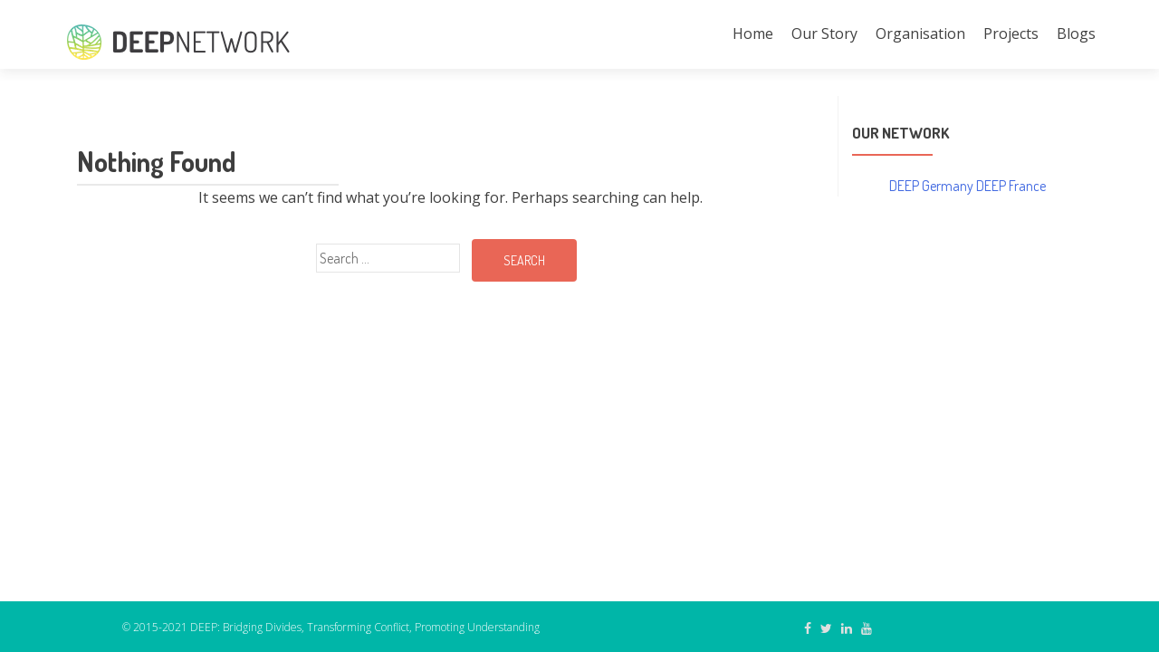

--- FILE ---
content_type: text/html; charset=UTF-8
request_url: https://globaldeepnetwork.org/blog/author/ilog/
body_size: 6727
content:
<!DOCTYPE html>

<html lang="en-US">

<head>

<meta name="google-site-verification" content="dcxG0RqIs4cg3jfzvubBJI1gIgeCY78Ma7MzczbOoB0" />


<meta charset="UTF-8">

<meta name="viewport" content="width=device-width, initial-scale=1">

<title>ilog | DEEP</title>

<link rel="profile" href="http://gmpg.org/xfn/11">

<link rel="pingback" href="https://globaldeepnetwork.org/xmlrpc.php">

<link rel="shortcut icon" href="https://globaldeepnetwork.org/wp-content/themes/deep%20neo/favicon.ico" />


<meta name='robots' content='max-image-preview:large' />
<link rel='dns-prefetch' href='//ajax.googleapis.com' />
<link rel='dns-prefetch' href='//cdn.datatables.net' />
<link rel='dns-prefetch' href='//fonts.googleapis.com' />
<link rel='dns-prefetch' href='//s.w.org' />
<link rel="alternate" type="application/rss+xml" title="DEEP &raquo; Feed" href="https://globaldeepnetwork.org/feed/" />
<link rel="alternate" type="application/rss+xml" title="DEEP &raquo; Comments Feed" href="https://globaldeepnetwork.org/comments/feed/" />
<link rel="alternate" type="application/rss+xml" title="DEEP &raquo; Posts by ilog Feed" href="https://globaldeepnetwork.org/blog/author/ilog/feed/" />
<script type="text/javascript">
window._wpemojiSettings = {"baseUrl":"https:\/\/s.w.org\/images\/core\/emoji\/13.1.0\/72x72\/","ext":".png","svgUrl":"https:\/\/s.w.org\/images\/core\/emoji\/13.1.0\/svg\/","svgExt":".svg","source":{"concatemoji":"https:\/\/globaldeepnetwork.org\/wp-includes\/js\/wp-emoji-release.min.js?ver=5.9.12"}};
/*! This file is auto-generated */
!function(e,a,t){var n,r,o,i=a.createElement("canvas"),p=i.getContext&&i.getContext("2d");function s(e,t){var a=String.fromCharCode;p.clearRect(0,0,i.width,i.height),p.fillText(a.apply(this,e),0,0);e=i.toDataURL();return p.clearRect(0,0,i.width,i.height),p.fillText(a.apply(this,t),0,0),e===i.toDataURL()}function c(e){var t=a.createElement("script");t.src=e,t.defer=t.type="text/javascript",a.getElementsByTagName("head")[0].appendChild(t)}for(o=Array("flag","emoji"),t.supports={everything:!0,everythingExceptFlag:!0},r=0;r<o.length;r++)t.supports[o[r]]=function(e){if(!p||!p.fillText)return!1;switch(p.textBaseline="top",p.font="600 32px Arial",e){case"flag":return s([127987,65039,8205,9895,65039],[127987,65039,8203,9895,65039])?!1:!s([55356,56826,55356,56819],[55356,56826,8203,55356,56819])&&!s([55356,57332,56128,56423,56128,56418,56128,56421,56128,56430,56128,56423,56128,56447],[55356,57332,8203,56128,56423,8203,56128,56418,8203,56128,56421,8203,56128,56430,8203,56128,56423,8203,56128,56447]);case"emoji":return!s([10084,65039,8205,55357,56613],[10084,65039,8203,55357,56613])}return!1}(o[r]),t.supports.everything=t.supports.everything&&t.supports[o[r]],"flag"!==o[r]&&(t.supports.everythingExceptFlag=t.supports.everythingExceptFlag&&t.supports[o[r]]);t.supports.everythingExceptFlag=t.supports.everythingExceptFlag&&!t.supports.flag,t.DOMReady=!1,t.readyCallback=function(){t.DOMReady=!0},t.supports.everything||(n=function(){t.readyCallback()},a.addEventListener?(a.addEventListener("DOMContentLoaded",n,!1),e.addEventListener("load",n,!1)):(e.attachEvent("onload",n),a.attachEvent("onreadystatechange",function(){"complete"===a.readyState&&t.readyCallback()})),(n=t.source||{}).concatemoji?c(n.concatemoji):n.wpemoji&&n.twemoji&&(c(n.twemoji),c(n.wpemoji)))}(window,document,window._wpemojiSettings);
</script>
<style type="text/css">
img.wp-smiley,
img.emoji {
	display: inline !important;
	border: none !important;
	box-shadow: none !important;
	height: 1em !important;
	width: 1em !important;
	margin: 0 0.07em !important;
	vertical-align: -0.1em !important;
	background: none !important;
	padding: 0 !important;
}
</style>
	<link rel='stylesheet' id='wp-block-library-css'  href='https://globaldeepnetwork.org/wp-includes/css/dist/block-library/style.min.css?ver=5.9.12' type='text/css' media='all' />
<style id='global-styles-inline-css' type='text/css'>
body{--wp--preset--color--black: #000000;--wp--preset--color--cyan-bluish-gray: #abb8c3;--wp--preset--color--white: #ffffff;--wp--preset--color--pale-pink: #f78da7;--wp--preset--color--vivid-red: #cf2e2e;--wp--preset--color--luminous-vivid-orange: #ff6900;--wp--preset--color--luminous-vivid-amber: #fcb900;--wp--preset--color--light-green-cyan: #7bdcb5;--wp--preset--color--vivid-green-cyan: #00d084;--wp--preset--color--pale-cyan-blue: #8ed1fc;--wp--preset--color--vivid-cyan-blue: #0693e3;--wp--preset--color--vivid-purple: #9b51e0;--wp--preset--gradient--vivid-cyan-blue-to-vivid-purple: linear-gradient(135deg,rgba(6,147,227,1) 0%,rgb(155,81,224) 100%);--wp--preset--gradient--light-green-cyan-to-vivid-green-cyan: linear-gradient(135deg,rgb(122,220,180) 0%,rgb(0,208,130) 100%);--wp--preset--gradient--luminous-vivid-amber-to-luminous-vivid-orange: linear-gradient(135deg,rgba(252,185,0,1) 0%,rgba(255,105,0,1) 100%);--wp--preset--gradient--luminous-vivid-orange-to-vivid-red: linear-gradient(135deg,rgba(255,105,0,1) 0%,rgb(207,46,46) 100%);--wp--preset--gradient--very-light-gray-to-cyan-bluish-gray: linear-gradient(135deg,rgb(238,238,238) 0%,rgb(169,184,195) 100%);--wp--preset--gradient--cool-to-warm-spectrum: linear-gradient(135deg,rgb(74,234,220) 0%,rgb(151,120,209) 20%,rgb(207,42,186) 40%,rgb(238,44,130) 60%,rgb(251,105,98) 80%,rgb(254,248,76) 100%);--wp--preset--gradient--blush-light-purple: linear-gradient(135deg,rgb(255,206,236) 0%,rgb(152,150,240) 100%);--wp--preset--gradient--blush-bordeaux: linear-gradient(135deg,rgb(254,205,165) 0%,rgb(254,45,45) 50%,rgb(107,0,62) 100%);--wp--preset--gradient--luminous-dusk: linear-gradient(135deg,rgb(255,203,112) 0%,rgb(199,81,192) 50%,rgb(65,88,208) 100%);--wp--preset--gradient--pale-ocean: linear-gradient(135deg,rgb(255,245,203) 0%,rgb(182,227,212) 50%,rgb(51,167,181) 100%);--wp--preset--gradient--electric-grass: linear-gradient(135deg,rgb(202,248,128) 0%,rgb(113,206,126) 100%);--wp--preset--gradient--midnight: linear-gradient(135deg,rgb(2,3,129) 0%,rgb(40,116,252) 100%);--wp--preset--duotone--dark-grayscale: url('#wp-duotone-dark-grayscale');--wp--preset--duotone--grayscale: url('#wp-duotone-grayscale');--wp--preset--duotone--purple-yellow: url('#wp-duotone-purple-yellow');--wp--preset--duotone--blue-red: url('#wp-duotone-blue-red');--wp--preset--duotone--midnight: url('#wp-duotone-midnight');--wp--preset--duotone--magenta-yellow: url('#wp-duotone-magenta-yellow');--wp--preset--duotone--purple-green: url('#wp-duotone-purple-green');--wp--preset--duotone--blue-orange: url('#wp-duotone-blue-orange');--wp--preset--font-size--small: 13px;--wp--preset--font-size--medium: 20px;--wp--preset--font-size--large: 36px;--wp--preset--font-size--x-large: 42px;}.has-black-color{color: var(--wp--preset--color--black) !important;}.has-cyan-bluish-gray-color{color: var(--wp--preset--color--cyan-bluish-gray) !important;}.has-white-color{color: var(--wp--preset--color--white) !important;}.has-pale-pink-color{color: var(--wp--preset--color--pale-pink) !important;}.has-vivid-red-color{color: var(--wp--preset--color--vivid-red) !important;}.has-luminous-vivid-orange-color{color: var(--wp--preset--color--luminous-vivid-orange) !important;}.has-luminous-vivid-amber-color{color: var(--wp--preset--color--luminous-vivid-amber) !important;}.has-light-green-cyan-color{color: var(--wp--preset--color--light-green-cyan) !important;}.has-vivid-green-cyan-color{color: var(--wp--preset--color--vivid-green-cyan) !important;}.has-pale-cyan-blue-color{color: var(--wp--preset--color--pale-cyan-blue) !important;}.has-vivid-cyan-blue-color{color: var(--wp--preset--color--vivid-cyan-blue) !important;}.has-vivid-purple-color{color: var(--wp--preset--color--vivid-purple) !important;}.has-black-background-color{background-color: var(--wp--preset--color--black) !important;}.has-cyan-bluish-gray-background-color{background-color: var(--wp--preset--color--cyan-bluish-gray) !important;}.has-white-background-color{background-color: var(--wp--preset--color--white) !important;}.has-pale-pink-background-color{background-color: var(--wp--preset--color--pale-pink) !important;}.has-vivid-red-background-color{background-color: var(--wp--preset--color--vivid-red) !important;}.has-luminous-vivid-orange-background-color{background-color: var(--wp--preset--color--luminous-vivid-orange) !important;}.has-luminous-vivid-amber-background-color{background-color: var(--wp--preset--color--luminous-vivid-amber) !important;}.has-light-green-cyan-background-color{background-color: var(--wp--preset--color--light-green-cyan) !important;}.has-vivid-green-cyan-background-color{background-color: var(--wp--preset--color--vivid-green-cyan) !important;}.has-pale-cyan-blue-background-color{background-color: var(--wp--preset--color--pale-cyan-blue) !important;}.has-vivid-cyan-blue-background-color{background-color: var(--wp--preset--color--vivid-cyan-blue) !important;}.has-vivid-purple-background-color{background-color: var(--wp--preset--color--vivid-purple) !important;}.has-black-border-color{border-color: var(--wp--preset--color--black) !important;}.has-cyan-bluish-gray-border-color{border-color: var(--wp--preset--color--cyan-bluish-gray) !important;}.has-white-border-color{border-color: var(--wp--preset--color--white) !important;}.has-pale-pink-border-color{border-color: var(--wp--preset--color--pale-pink) !important;}.has-vivid-red-border-color{border-color: var(--wp--preset--color--vivid-red) !important;}.has-luminous-vivid-orange-border-color{border-color: var(--wp--preset--color--luminous-vivid-orange) !important;}.has-luminous-vivid-amber-border-color{border-color: var(--wp--preset--color--luminous-vivid-amber) !important;}.has-light-green-cyan-border-color{border-color: var(--wp--preset--color--light-green-cyan) !important;}.has-vivid-green-cyan-border-color{border-color: var(--wp--preset--color--vivid-green-cyan) !important;}.has-pale-cyan-blue-border-color{border-color: var(--wp--preset--color--pale-cyan-blue) !important;}.has-vivid-cyan-blue-border-color{border-color: var(--wp--preset--color--vivid-cyan-blue) !important;}.has-vivid-purple-border-color{border-color: var(--wp--preset--color--vivid-purple) !important;}.has-vivid-cyan-blue-to-vivid-purple-gradient-background{background: var(--wp--preset--gradient--vivid-cyan-blue-to-vivid-purple) !important;}.has-light-green-cyan-to-vivid-green-cyan-gradient-background{background: var(--wp--preset--gradient--light-green-cyan-to-vivid-green-cyan) !important;}.has-luminous-vivid-amber-to-luminous-vivid-orange-gradient-background{background: var(--wp--preset--gradient--luminous-vivid-amber-to-luminous-vivid-orange) !important;}.has-luminous-vivid-orange-to-vivid-red-gradient-background{background: var(--wp--preset--gradient--luminous-vivid-orange-to-vivid-red) !important;}.has-very-light-gray-to-cyan-bluish-gray-gradient-background{background: var(--wp--preset--gradient--very-light-gray-to-cyan-bluish-gray) !important;}.has-cool-to-warm-spectrum-gradient-background{background: var(--wp--preset--gradient--cool-to-warm-spectrum) !important;}.has-blush-light-purple-gradient-background{background: var(--wp--preset--gradient--blush-light-purple) !important;}.has-blush-bordeaux-gradient-background{background: var(--wp--preset--gradient--blush-bordeaux) !important;}.has-luminous-dusk-gradient-background{background: var(--wp--preset--gradient--luminous-dusk) !important;}.has-pale-ocean-gradient-background{background: var(--wp--preset--gradient--pale-ocean) !important;}.has-electric-grass-gradient-background{background: var(--wp--preset--gradient--electric-grass) !important;}.has-midnight-gradient-background{background: var(--wp--preset--gradient--midnight) !important;}.has-small-font-size{font-size: var(--wp--preset--font-size--small) !important;}.has-medium-font-size{font-size: var(--wp--preset--font-size--medium) !important;}.has-large-font-size{font-size: var(--wp--preset--font-size--large) !important;}.has-x-large-font-size{font-size: var(--wp--preset--font-size--x-large) !important;}
</style>
<link rel='stylesheet' id='contact-form-7-css'  href='https://globaldeepnetwork.org/wp-content/plugins/contact-form-7/includes/css/styles.css?ver=5.3.2' type='text/css' media='all' />
<link rel='stylesheet' id='rt-tpg-css'  href='https://globaldeepnetwork.org/wp-content/plugins/the-post-grid/assets/css/thepostgrid.css?ver=2.3.6.2' type='text/css' media='all' />
<link rel='stylesheet' id='wc-gallery-style-css'  href='https://globaldeepnetwork.org/wp-content/plugins/wc-gallery/includes/css/style.css?ver=1.67' type='text/css' media='all' />
<link rel='stylesheet' id='wc-gallery-popup-style-css'  href='https://globaldeepnetwork.org/wp-content/plugins/wc-gallery/includes/css/magnific-popup.css?ver=1.1.0' type='text/css' media='all' />
<link rel='stylesheet' id='wc-gallery-flexslider-style-css'  href='https://globaldeepnetwork.org/wp-content/plugins/wc-gallery/includes/vendors/flexslider/flexslider.css?ver=2.6.1' type='text/css' media='all' />
<link rel='stylesheet' id='wc-gallery-owlcarousel-style-css'  href='https://globaldeepnetwork.org/wp-content/plugins/wc-gallery/includes/vendors/owlcarousel/assets/owl.carousel.css?ver=2.1.4' type='text/css' media='all' />
<link rel='stylesheet' id='wc-gallery-owlcarousel-theme-style-css'  href='https://globaldeepnetwork.org/wp-content/plugins/wc-gallery/includes/vendors/owlcarousel/assets/owl.theme.default.css?ver=2.1.4' type='text/css' media='all' />
<link rel='stylesheet' id='open_sans-css'  href='//fonts.googleapis.com/css?family=Open+Sans%3A400%2C300%2C700&#038;ver=5.9.12' type='text/css' media='all' />
<link rel='stylesheet' id='dosis-css'  href='//fonts.googleapis.com/css?family=Dosis%3A400%2C700&#038;ver=5.9.12' type='text/css' media='all' />
<link rel='stylesheet' id='deep_bootstrap_style-css'  href='https://globaldeepnetwork.org/wp-content/themes/deep%20neo/css/bootstrap.css?ver=5.9.12' type='text/css' media='all' />
<link rel='stylesheet' id='deep_owl_theme_style-css'  href='https://globaldeepnetwork.org/wp-content/themes/deep%20neo/css/owl.theme.css?ver=v1' type='text/css' media='all' />
<link rel='stylesheet' id='deep_owl_carousel_style-css'  href='https://globaldeepnetwork.org/wp-content/themes/deep%20neo/css/owl.carousel.css?ver=v1' type='text/css' media='all' />
<link rel='stylesheet' id='deep_vegas_style-css'  href='https://globaldeepnetwork.org/wp-content/themes/deep%20neo/css/jquery.vegas.min.css?ver=v1' type='text/css' media='all' />
<link rel='stylesheet' id='deep_fontawesome-css'  href='https://globaldeepnetwork.org/wp-content/themes/deep%20neo/css/font-awesome.min.css?ver=v1' type='text/css' media='all' />
<link rel='stylesheet' id='deep_pixeden_style-css'  href='https://globaldeepnetwork.org/wp-content/themes/deep%20neo/css/pixeden-icons.css?ver=v1' type='text/css' media='all' />
<link rel='stylesheet' id='deep_style-css'  href='https://globaldeepnetwork.org/wp-content/themes/deep%20neo/style.css?ver=v1' type='text/css' media='all' />
<link rel='stylesheet' id='deep_responsive_style-css'  href='https://globaldeepnetwork.org/wp-content/themes/deep%20neo/css/responsive.css?ver=v1' type='text/css' media='all' />
<link rel='stylesheet' id='jquery.dataTables-css'  href='//cdn.datatables.net/1.10.7/css/jquery.dataTables.css?ver=5.9.12' type='text/css' media='all' />
<link rel="https://api.w.org/" href="https://globaldeepnetwork.org/wp-json/" /><link rel="alternate" type="application/json" href="https://globaldeepnetwork.org/wp-json/wp/v2/users/12" /><link rel="EditURI" type="application/rsd+xml" title="RSD" href="https://globaldeepnetwork.org/xmlrpc.php?rsd" />
<link rel="wlwmanifest" type="application/wlwmanifest+xml" href="https://globaldeepnetwork.org/wp-includes/wlwmanifest.xml" /> 
<script src="https://www.google.com/recaptcha/api.js" async defer></script>
<style type="text/css" id="custom-background-css">
body.custom-background { background-image: url("https://deepcenter.net/logos/small%20250x60/DEEP.png"); background-position: left top; background-size: auto; background-repeat: repeat; background-attachment: scroll; }
</style>
	
<!-- Jetpack Open Graph Tags -->
<meta property="og:type" content="profile" />
<meta property="og:title" content="ilog" />
<meta property="og:url" content="https://globaldeepnetwork.org/blog/author/ilog/" />
<meta property="og:site_name" content="DEEP" />
<meta property="og:image" content="https://secure.gravatar.com/avatar/4f874e9cf1a547820fd08dd7ab4ac5a0?s=200&#038;d=mm&#038;r=g" />
<meta property="og:locale" content="en_US" />

<!-- End Jetpack Open Graph Tags -->

</head>




	<body class="archive author author-ilog author-12 custom-background group-blog" >


<script>
  (function(i,s,o,g,r,a,m){i['GoogleAnalyticsObject']=r;i[r]=i[r]||function(){
  (i[r].q=i[r].q||[]).push(arguments)},i[r].l=1*new Date();a=s.createElement(o),
  m=s.getElementsByTagName(o)[0];a.async=1;a.src=g;m.parentNode.insertBefore(a,m)
  })(window,document,'script','https://www.google-analytics.com/analytics.js','ga');

  ga('create', 'UA-89120903-1', 'auto');
  ga('send', 'pageview');

</script>

<!--<img class="vegas-background" src="https://globaldeepnetwork.org/wp-content/themes/deep%20neo/images/backgrounds/bg1.jpg">-->




<header id="home" class="header">

	<div id="main-nav" class="navbar navbar-inverse bs-docs-nav" role="banner">

		<div class="container">

			<div class="navbar-header responsive-logo">

				<button class="navbar-toggle collapsed" type="button" data-toggle="collapse" data-target=".bs-navbar-collapse">

				<span class="sr-only">Toggle navigation</span>

				<span class="icon-bar"></span>

				<span class="icon-bar"></span>

				<span class="icon-bar"></span>

				</button>



				<a href="https://globaldeepnetwork.org/" class="navbar-brand"><img src="https://globaldeepnetwork.org/logos/small%20250x60/DEEP.png" alt="DEEP"></a>


			</div>

			<nav class="navbar-collapse bs-navbar-collapse collapse" role="navigation"   id="site-navigation">

				<ul id="menu-primary-menu" class="nav navbar-nav navbar-right responsive-nav main-nav-list"><li id="menu-item-10" class="menu-item menu-item-type-custom menu-item-object-custom menu-item-10"><a href="https://globaldeepnetwork.org/fp">Home</a></li>
<li id="menu-item-9477" class="menu-item menu-item-type-custom menu-item-object-custom menu-item-9477"><a href="https://globaldeepnetwork.org/our-story/">Our Story</a></li>
<li id="menu-item-9478" class="menu-item menu-item-type-custom menu-item-object-custom menu-item-9478"><a href="https://globaldeepnetwork.org/organisation/">Organisation</a></li>
<li id="menu-item-9479" class="menu-item menu-item-type-custom menu-item-object-custom menu-item-9479"><a href="https://globaldeepnetwork.org/activities-and-projects/">Projects</a></li>
<li id="menu-item-9480" class="menu-item menu-item-type-custom menu-item-object-custom menu-item-9480"><a href="https://globaldeepnetwork.org/blogs">Blogs</a></li>
</ul>
			</nav>

		</div>

	</div>

	<!-- / END TOP BAR -->

<div class="clear"></div>

</header> <!-- / END HOME SECTION  -->



<div id="content" class="site-content">

<div class="container">



<div class="content-left-wrap col-md-9">

	<div id="primary" class="content-area">

		<main id="main" class="site-main" role="main">



		



			



<section class="no-results not-found">

	<header class="page-header">

		<h1 class="page-title">Nothing Found</h1>

	</header><!-- .page-header -->



	<div class="page-content">

		



			<p>It seems we can&rsquo;t find what you&rsquo;re looking for. Perhaps searching can help.</p>

			<form role="search" method="get" class="search-form" action="https://globaldeepnetwork.org/">
				<label>
					<span class="screen-reader-text">Search for:</span>
					<input type="search" class="search-field" placeholder="Search &hellip;" value="" name="s" />
				</label>
				<input type="submit" class="search-submit" value="Search" />
			</form>



		

	</div><!-- .page-content -->

</section><!-- .no-results -->



		



		</main><!-- #main -->

	</div><!-- #primary -->



</div><!-- .content-left-wrap -->



<div class="sidebar-wrap col-md-3 content-left-wrap">

	

	<div id="secondary" class="widget-area" role="complementary">

		<aside id="custom_html-2" class="widget_text widget widget_custom_html"><h1 class="widget-title">Our Network</h1><div class="textwidget custom-html-widget"><a href="https://deepgermany.org">DEEP Germany</a>
<a href="https://globaldeepnetwork.org/france">DEEP France</a></div></aside>

	</div><!-- #secondary -->

</div><!-- .sidebar-wrap -->



</div><!-- .container -->

<footer id="footer"><div class="container">	<div class="row"><div class='col-lg-6 col-sm-6 vcenter'><p class="footer_deep">&#169; 2015-2021 DEEP: Bridging Divides, Transforming Conflict, Promoting Understanding</p></div><!----><div class='col-lg-6 col-sm-6 vcenter'>		<ul class="social"><li><a href="#"><i class="fa fa-facebook"></i></a></li><li><a href="#"><i class="fa fa-twitter"></i></a></li><li><a href="#"><i class="fa fa-linkedin"></i></a></li><li><a href="#"><i class="fa fa-youtube"></i></a></li><ul></div></div></div> <!-- / END CONTAINER --></footer> <!-- / END FOOOTER  --><script type='text/javascript' src='//ajax.googleapis.com/ajax/libs/jquery/1/jquery.min.js?ver=5.9.12' id='jquery-js'></script>
<script type='text/javascript' id='contact-form-7-js-extra'>
/* <![CDATA[ */
var wpcf7 = {"apiSettings":{"root":"https:\/\/globaldeepnetwork.org\/wp-json\/contact-form-7\/v1","namespace":"contact-form-7\/v1"},"cached":"1"};
/* ]]> */
</script>
<script type='text/javascript' src='https://globaldeepnetwork.org/wp-content/plugins/contact-form-7/includes/js/scripts.js?ver=5.3.2' id='contact-form-7-js'></script>
<script type='text/javascript' src='https://globaldeepnetwork.org/wp-content/themes/deep%20neo/js/bootstrap.min.js?ver=20120206' id='deep_bootstrap_script-js'></script>
<script type='text/javascript' src='https://globaldeepnetwork.org/wp-content/themes/deep%20neo/js/jquery.scrollTo.min.js?ver=20120206' id='deep_scrollTo-js'></script>
<script type='text/javascript' src='https://globaldeepnetwork.org/wp-content/themes/deep%20neo/js/jquery.nav.js?ver=20120206' id='deep_jquery_nav-js'></script>
<script type='text/javascript' src='https://globaldeepnetwork.org/wp-content/themes/deep%20neo/js/jquery.knob.js?ver=20120206' id='deep_knob_nav-js'></script>
<script type='text/javascript' src='https://globaldeepnetwork.org/wp-content/themes/deep%20neo/js/owl.carousel.min.js?ver=20120206' id='deep_owl_carousel-js'></script>
<script type='text/javascript' src='https://globaldeepnetwork.org/wp-content/themes/deep%20neo/js/smoothscroll.js?ver=20120206' id='deep_smoothscroll-js'></script>
<script type='text/javascript' src='https://globaldeepnetwork.org/wp-content/themes/deep%20neo/js/jquery.vegas.min.js?ver=20120206' id='deep_vegas_script-js'></script>
<script type='text/javascript' src='https://globaldeepnetwork.org/wp-content/themes/deep%20neo/js/scrollReveal.js?ver=20120206' id='deep_scrollReveal_script-js'></script>
<script type='text/javascript' src='https://globaldeepnetwork.org/wp-content/themes/deep%20neo/js/deep.js?ver=20120206' id='deep_script-js'></script>
<script type='text/javascript' src='https://globaldeepnetwork.org/wp-content/themes/deep%20neo/js/navigation.js?ver=20120206' id='justifyblog-navigation-js'></script>
<script type='text/javascript' src='https://globaldeepnetwork.org/wp-content/themes/deep%20neo/js/skip-link-focus-fix.js?ver=20130115' id='justifyblog-skip-link-focus-fix-js'></script>
<script type='text/javascript' src='https://globaldeepnetwork.org/wp-content/themes/deep%20neo/js/skip-link-focus-fix.js?ver=20130115' id='deep-skip-link-focus-fix-js'></script>
<script type='text/javascript' src='//cdn.datatables.net/1.10.7/js/jquery.dataTables.js?ver=5.9.12' id='jquery.dataTables.js-js'></script>
</body></html><!-- /	<div class="col-md-3 company-details"><div class="icon-top red-text"><img src="https://globaldeepnetwork.org/wp-content/themes/deep%20neo/images/map25-redish.png"</img></div>24B, Fainari Street, Bucharest, Romania</div><div class="col-md-3 company-details"><div class="icon-top green-text"><img src="https://globaldeepnetwork.org/wp-content/themes/deep%20neo/images/telephone65-blue.png"</img></div>support@codeinwp.com</div><div class="col-md-3 company-details"><div class="icon-top blue-text"><img src="https://globaldeepnetwork.org/wp-content/themes/deep%20neo/images/envelope4-green.png"</img></div>Phone number</div><div class="col-md-3 copyright"><ul class="social"><li><a href="#"><i class="fa fa-facebook"></i></a></li><li><a href="#"><i class="fa fa-twitter"></i></a></li><li><a href="#"><i class="fa fa-linkedin"></i></a></li><li><a href="#"><i class="fa fa-behance"></i></a></li><li><a href="#"><i class="fa fa-dribbble"></i></a></li></ul><div class="deep-copyright-box"><a class="deep-copyright" href="http://deepcenter.net" target="_blank" rel="nofollow">Copywrite DEEP 2014</a></div></div>	-->

--- FILE ---
content_type: text/css
request_url: https://globaldeepnetwork.org/wp-content/themes/deep%20neo/css/jquery.vegas.min.css?ver=v1
body_size: -140
content:
.vegas-loading{
	border-radius:10px;
	background:#000;
	background:rgba(0,0,0,.7);
	background:url(../images/loading.gif) no-repeat center center;
	height:32px;
	left:20px;
	position:fixed;
	top:20px;
	width:32px;
	z-index:0
	}
.vegas-overlay{
	background:transparent url(../images/overlays/06.png);
	opacity:.5;
	z-index:-1
	}
.vegas-background{
	-ms-interpolation-mode:bicubic;
	image-rendering:optimizeQuality;
	max-width:none!important;
	z-index:-2
	}
.vegas-overlay,.vegas-background{
	-webkit-user-select:none;
	-khtml-user-select:none;
	-moz-user-select:none;
	-ms-user-select:none;
	user-select:none}

--- FILE ---
content_type: application/x-javascript
request_url: https://globaldeepnetwork.org/wp-content/themes/deep%20neo/js/deep.js?ver=20120206
body_size: 759
content:
/* =================================

   LOADER                     

=================================== */

// makes sure the whole site is loaded

jQuery(window).load(function() {

        // will first fade out the loading animation

  jQuery(".status").fadeOut();

        // will fade out the whole DIV that covers the website.

  jQuery(".preloader").delay(1000).fadeOut("slow");


  jQuery('.carousel').carousel('pause');

})





/* =================================

===  Bootstrap Fix              ====

=================================== */

if (navigator.userAgent.match(/IEMobile\/10\.0/)) {

  var msViewportStyle = document.createElement('style')

  msViewportStyle.appendChild(

    document.createTextNode(

      '@-ms-viewport{width:auto!important}'

    )

  )

  document.querySelector('head').appendChild(msViewportStyle)

}



/* =================================

===  STICKY NAV                 ====

=================================== */



jQuery(document).ready(function() {

  

  // Sticky Header - http://jqueryfordesigners.com/fixed-floating-elements/         

  var top = jQuery('#main-nav').offset().top - parseFloat(jQuery('#main-nav').css('margin-top').replace(/auto/, 0));

  

  jQuery(window).scroll(function (event) {

    // what the y position of the scroll is

    var y = jQuery(this).scrollTop();

    

    // whether that's below the form

    if (y >= top) {

      // if so, ad the fixed class

      jQuery('#main-nav').addClass('fixed');

    } else {

      // otherwise remove it

      jQuery('#main-nav').removeClass('fixed');

    }

  });

  

  

  jQuery('body:not(.home)').removeClass('custom-background');

  

});





/*=================================

===  SMOOTH SCROLL             ====

=================================== */

var scrollAnimationTime = 1200,

        scrollAnimation = 'easeInOutExpo';

    jQuery('a.scrollto').bind('click.smoothscroll',function (event) {

		

        event.preventDefault();

        var target = this.hash;

        jQuery('html, body').stop().animate({

            'scrollTop': jQuery(target).offset().top

        }, scrollAnimationTime, scrollAnimation, function () {

            window.location.hash = target;

        });

    });   



/* ================================

===  PARALLAX                  ====

================================= */

jQuery(document).ready(function(){

  var jQuerywindow = jQuery(window);

  jQuery('div[data-type="background"], header[data-type="background"], section[data-type="background"]').each(function(){

    var jQuerybgobj = jQuery(this);

    jQuery(window).scroll(function() {

      var yPos = -(jQuerywindow.scrollTop() / jQuerybgobj.data('speed'));

      var coords = '50% '+ yPos + 'px';

      jQuerybgobj.css({ 

        backgroundPosition: coords 

      });

    });

  });

});



/* ================================

===  KNOB                      ====

================================= */

jQuery(function() {

jQuery(".skill1").knob({

                'max':100,

                'width': 64,

                'readOnly':true,

                'inputColor':' #FFFFFF ',

                'bgColor':' #222222 ',

                'fgColor':' #e96656 '

                });

jQuery(".skill2").knob({

                'max':100,

                'width': 64,

                'readOnly':true,

                'inputColor':' #FFFFFF ',

                'bgColor':' #222222 ',

                'fgColor':' #34d293 '

                });

  jQuery(".skill3").knob({

                'max': 100,

                'width': 64,

                'readOnly': true,

                'inputColor':' #FFFFFF ',

                'bgColor':' #222222 ',

                'fgColor':' #3ab0e2 '

                });

  jQuery(".skill4").knob({

                'max': 100,

                'width': 64,

                'readOnly': true,

                'inputColor':' #FFFFFF ',

                'bgColor':' #222222 ',

                'fgColor':' #E7AC44 '

                });

});



/* ======================================

============ MOBILE NAV =============== */

jQuery('.navbar-toggle').on('click', function () {

  jQuery(this).toggleClass('active');

});





--- FILE ---
content_type: text/plain
request_url: https://www.google-analytics.com/j/collect?v=1&_v=j102&a=1031641082&t=pageview&_s=1&dl=https%3A%2F%2Fglobaldeepnetwork.org%2Fblog%2Fauthor%2Filog%2F&ul=en-us%40posix&dt=ilog%20%7C%20DEEP&sr=1280x720&vp=1280x720&_u=IEBAAEABAAAAACAAI~&jid=532784294&gjid=507394681&cid=968932790.1768865609&tid=UA-89120903-1&_gid=2041515454.1768865609&_r=1&_slc=1&z=793049072
body_size: -452
content:
2,cG-LHCYMQXT1J